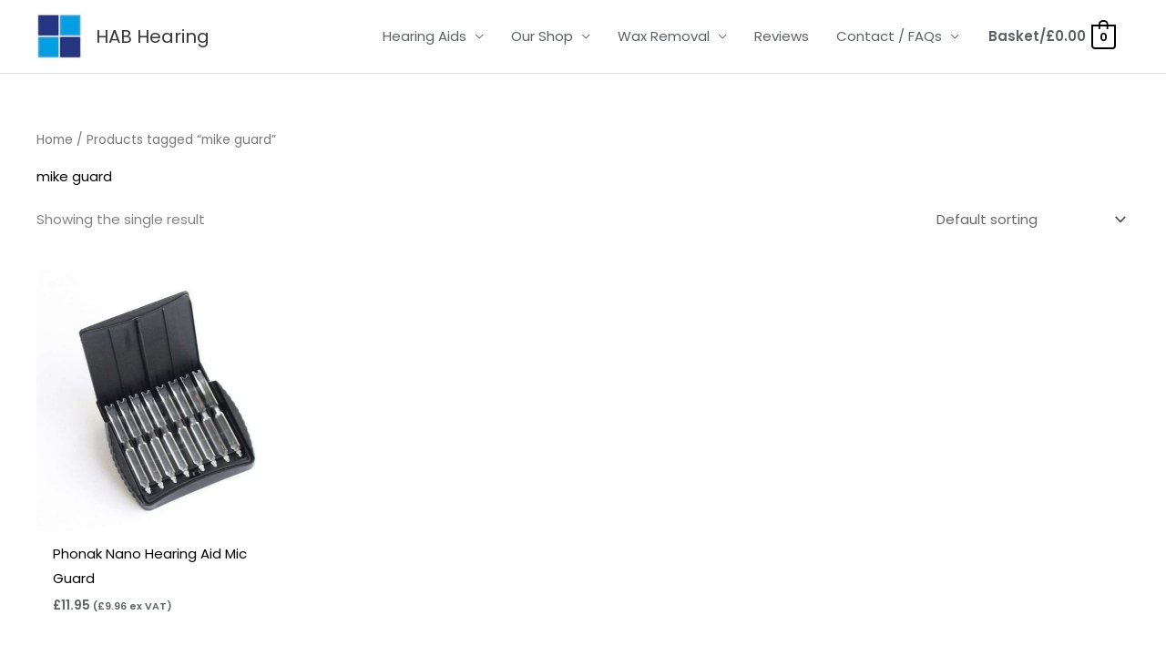

--- FILE ---
content_type: text/javascript; charset=utf-8
request_url: https://www.hab.online/wp-content/plugins/woocommerce-disability-vat-exemption/assest/js/custom.js?ver=1768357378
body_size: 55
content:
jQuery(document).ready(function (jQuery) {
    jQuery('#woocommerce_disability_country_dropdown').select2();
    setTimeout(function () {
        jQuery('#billing_country').trigger('change');
    }, 2000);


    // Function to handle country change event
    jQuery('#billing_country').change(function () {

        var country_str = String(disablityAjaxData.country_list);
        var country_array = country_str.split(',');


        var selectedCountry = jQuery(this).val();

        // Check if the selected country is not United States
        if (country_array.includes(selectedCountry)) {
            // Hide or remove the Company Name field
            jQuery('.eligiable-vat-section').hide();
            jQuery('#wdve_vat_exemption').hide();
            jQuery('#wdve_vat_exemption_charity').hide();
        } else {
            // Show the Company Name field if the country is United States
            jQuery('.eligiable-vat-section').show();
        }
    });

    // Run on page load
    toggleSignatureField();

    // Run on change event
    jQuery('#woocommerce_disable_signature_checkbox').on('change', function() {
        toggleSignatureField();
    });

});


function toggleSignatureField() {
    if (jQuery('#woocommerce_disable_signature_checkbox').is(':checked')) {
        jQuery('#woocommerce_signature_dropdown').closest('tr').show(); // Show field
    } else {
        jQuery('#woocommerce_signature_dropdown').closest('tr').hide(); // Hide field
    }
}